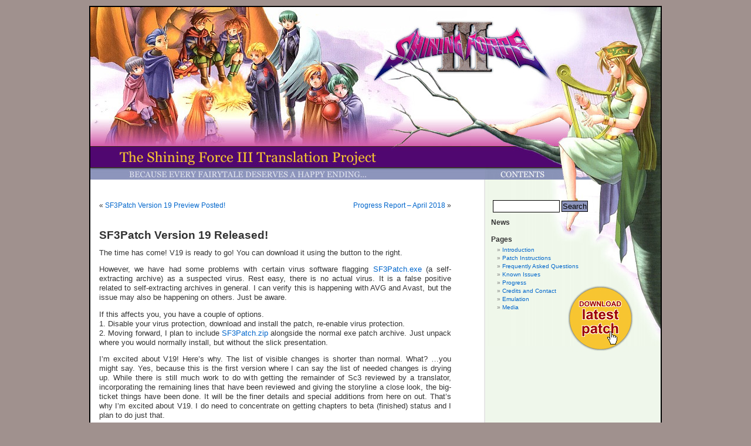

--- FILE ---
content_type: text/html; charset=UTF-8
request_url: http://sf3trans.shiningforcecentral.com/2017/12/11/sf3patch-version-19-released/
body_size: 44797
content:
<!DOCTYPE html PUBLIC "-//W3C//DTD XHTML 1.0 Transitional//EN" "http://www.w3.org/TR/xhtml1/DTD/xhtml1-transitional.dtd">
<html xmlns="http://www.w3.org/1999/xhtml" lang="en-US">

<head profile="http://gmpg.org/xfn/11">
<meta http-equiv="Content-Type" content="text/html; charset=UTF-8" />

<title>SF3Patch Version 19 Released! &laquo;  The Shining Force III Translation Project</title>

<link rel="stylesheet" href="http://sf3trans.shiningforcecentral.com/wp-content/themes/sf3trans/style.css" type="text/css" media="screen" />
<link rel="pingback" href="http://sf3trans.shiningforcecentral.com/xmlrpc.php" />

<style type="text/css" media="screen">

	#page { background: url("http://sf3trans.shiningforcecentral.com/wp-content/themes/sf3trans/images/kubrickbgwide.jpg") repeat-y top; border: none; }

</style>


<meta name='robots' content='max-image-preview:large' />
<link rel="alternate" type="application/rss+xml" title="The Shining Force III Translation Project &raquo; Feed" href="http://sf3trans.shiningforcecentral.com/feed/" />
<link rel="alternate" type="application/rss+xml" title="The Shining Force III Translation Project &raquo; Comments Feed" href="http://sf3trans.shiningforcecentral.com/comments/feed/" />
<link rel="alternate" type="application/rss+xml" title="The Shining Force III Translation Project &raquo; SF3Patch Version 19 Released! Comments Feed" href="http://sf3trans.shiningforcecentral.com/2017/12/11/sf3patch-version-19-released/feed/" />
<link rel="alternate" title="oEmbed (JSON)" type="application/json+oembed" href="http://sf3trans.shiningforcecentral.com/wp-json/oembed/1.0/embed?url=http%3A%2F%2Fsf3trans.shiningforcecentral.com%2F2017%2F12%2F11%2Fsf3patch-version-19-released%2F" />
<link rel="alternate" title="oEmbed (XML)" type="text/xml+oembed" href="http://sf3trans.shiningforcecentral.com/wp-json/oembed/1.0/embed?url=http%3A%2F%2Fsf3trans.shiningforcecentral.com%2F2017%2F12%2F11%2Fsf3patch-version-19-released%2F&#038;format=xml" />
<style id='wp-img-auto-sizes-contain-inline-css' type='text/css'>
img:is([sizes=auto i],[sizes^="auto," i]){contain-intrinsic-size:3000px 1500px}
/*# sourceURL=wp-img-auto-sizes-contain-inline-css */
</style>
<style id='wp-emoji-styles-inline-css' type='text/css'>

	img.wp-smiley, img.emoji {
		display: inline !important;
		border: none !important;
		box-shadow: none !important;
		height: 1em !important;
		width: 1em !important;
		margin: 0 0.07em !important;
		vertical-align: -0.1em !important;
		background: none !important;
		padding: 0 !important;
	}
/*# sourceURL=wp-emoji-styles-inline-css */
</style>
<style id='wp-block-library-inline-css' type='text/css'>
:root{--wp-block-synced-color:#7a00df;--wp-block-synced-color--rgb:122,0,223;--wp-bound-block-color:var(--wp-block-synced-color);--wp-editor-canvas-background:#ddd;--wp-admin-theme-color:#007cba;--wp-admin-theme-color--rgb:0,124,186;--wp-admin-theme-color-darker-10:#006ba1;--wp-admin-theme-color-darker-10--rgb:0,107,160.5;--wp-admin-theme-color-darker-20:#005a87;--wp-admin-theme-color-darker-20--rgb:0,90,135;--wp-admin-border-width-focus:2px}@media (min-resolution:192dpi){:root{--wp-admin-border-width-focus:1.5px}}.wp-element-button{cursor:pointer}:root .has-very-light-gray-background-color{background-color:#eee}:root .has-very-dark-gray-background-color{background-color:#313131}:root .has-very-light-gray-color{color:#eee}:root .has-very-dark-gray-color{color:#313131}:root .has-vivid-green-cyan-to-vivid-cyan-blue-gradient-background{background:linear-gradient(135deg,#00d084,#0693e3)}:root .has-purple-crush-gradient-background{background:linear-gradient(135deg,#34e2e4,#4721fb 50%,#ab1dfe)}:root .has-hazy-dawn-gradient-background{background:linear-gradient(135deg,#faaca8,#dad0ec)}:root .has-subdued-olive-gradient-background{background:linear-gradient(135deg,#fafae1,#67a671)}:root .has-atomic-cream-gradient-background{background:linear-gradient(135deg,#fdd79a,#004a59)}:root .has-nightshade-gradient-background{background:linear-gradient(135deg,#330968,#31cdcf)}:root .has-midnight-gradient-background{background:linear-gradient(135deg,#020381,#2874fc)}:root{--wp--preset--font-size--normal:16px;--wp--preset--font-size--huge:42px}.has-regular-font-size{font-size:1em}.has-larger-font-size{font-size:2.625em}.has-normal-font-size{font-size:var(--wp--preset--font-size--normal)}.has-huge-font-size{font-size:var(--wp--preset--font-size--huge)}.has-text-align-center{text-align:center}.has-text-align-left{text-align:left}.has-text-align-right{text-align:right}.has-fit-text{white-space:nowrap!important}#end-resizable-editor-section{display:none}.aligncenter{clear:both}.items-justified-left{justify-content:flex-start}.items-justified-center{justify-content:center}.items-justified-right{justify-content:flex-end}.items-justified-space-between{justify-content:space-between}.screen-reader-text{border:0;clip-path:inset(50%);height:1px;margin:-1px;overflow:hidden;padding:0;position:absolute;width:1px;word-wrap:normal!important}.screen-reader-text:focus{background-color:#ddd;clip-path:none;color:#444;display:block;font-size:1em;height:auto;left:5px;line-height:normal;padding:15px 23px 14px;text-decoration:none;top:5px;width:auto;z-index:100000}html :where(.has-border-color){border-style:solid}html :where([style*=border-top-color]){border-top-style:solid}html :where([style*=border-right-color]){border-right-style:solid}html :where([style*=border-bottom-color]){border-bottom-style:solid}html :where([style*=border-left-color]){border-left-style:solid}html :where([style*=border-width]){border-style:solid}html :where([style*=border-top-width]){border-top-style:solid}html :where([style*=border-right-width]){border-right-style:solid}html :where([style*=border-bottom-width]){border-bottom-style:solid}html :where([style*=border-left-width]){border-left-style:solid}html :where(img[class*=wp-image-]){height:auto;max-width:100%}:where(figure){margin:0 0 1em}html :where(.is-position-sticky){--wp-admin--admin-bar--position-offset:var(--wp-admin--admin-bar--height,0px)}@media screen and (max-width:600px){html :where(.is-position-sticky){--wp-admin--admin-bar--position-offset:0px}}

/*# sourceURL=wp-block-library-inline-css */
</style><style id='global-styles-inline-css' type='text/css'>
:root{--wp--preset--aspect-ratio--square: 1;--wp--preset--aspect-ratio--4-3: 4/3;--wp--preset--aspect-ratio--3-4: 3/4;--wp--preset--aspect-ratio--3-2: 3/2;--wp--preset--aspect-ratio--2-3: 2/3;--wp--preset--aspect-ratio--16-9: 16/9;--wp--preset--aspect-ratio--9-16: 9/16;--wp--preset--color--black: #000000;--wp--preset--color--cyan-bluish-gray: #abb8c3;--wp--preset--color--white: #ffffff;--wp--preset--color--pale-pink: #f78da7;--wp--preset--color--vivid-red: #cf2e2e;--wp--preset--color--luminous-vivid-orange: #ff6900;--wp--preset--color--luminous-vivid-amber: #fcb900;--wp--preset--color--light-green-cyan: #7bdcb5;--wp--preset--color--vivid-green-cyan: #00d084;--wp--preset--color--pale-cyan-blue: #8ed1fc;--wp--preset--color--vivid-cyan-blue: #0693e3;--wp--preset--color--vivid-purple: #9b51e0;--wp--preset--gradient--vivid-cyan-blue-to-vivid-purple: linear-gradient(135deg,rgb(6,147,227) 0%,rgb(155,81,224) 100%);--wp--preset--gradient--light-green-cyan-to-vivid-green-cyan: linear-gradient(135deg,rgb(122,220,180) 0%,rgb(0,208,130) 100%);--wp--preset--gradient--luminous-vivid-amber-to-luminous-vivid-orange: linear-gradient(135deg,rgb(252,185,0) 0%,rgb(255,105,0) 100%);--wp--preset--gradient--luminous-vivid-orange-to-vivid-red: linear-gradient(135deg,rgb(255,105,0) 0%,rgb(207,46,46) 100%);--wp--preset--gradient--very-light-gray-to-cyan-bluish-gray: linear-gradient(135deg,rgb(238,238,238) 0%,rgb(169,184,195) 100%);--wp--preset--gradient--cool-to-warm-spectrum: linear-gradient(135deg,rgb(74,234,220) 0%,rgb(151,120,209) 20%,rgb(207,42,186) 40%,rgb(238,44,130) 60%,rgb(251,105,98) 80%,rgb(254,248,76) 100%);--wp--preset--gradient--blush-light-purple: linear-gradient(135deg,rgb(255,206,236) 0%,rgb(152,150,240) 100%);--wp--preset--gradient--blush-bordeaux: linear-gradient(135deg,rgb(254,205,165) 0%,rgb(254,45,45) 50%,rgb(107,0,62) 100%);--wp--preset--gradient--luminous-dusk: linear-gradient(135deg,rgb(255,203,112) 0%,rgb(199,81,192) 50%,rgb(65,88,208) 100%);--wp--preset--gradient--pale-ocean: linear-gradient(135deg,rgb(255,245,203) 0%,rgb(182,227,212) 50%,rgb(51,167,181) 100%);--wp--preset--gradient--electric-grass: linear-gradient(135deg,rgb(202,248,128) 0%,rgb(113,206,126) 100%);--wp--preset--gradient--midnight: linear-gradient(135deg,rgb(2,3,129) 0%,rgb(40,116,252) 100%);--wp--preset--font-size--small: 13px;--wp--preset--font-size--medium: 20px;--wp--preset--font-size--large: 36px;--wp--preset--font-size--x-large: 42px;--wp--preset--spacing--20: 0.44rem;--wp--preset--spacing--30: 0.67rem;--wp--preset--spacing--40: 1rem;--wp--preset--spacing--50: 1.5rem;--wp--preset--spacing--60: 2.25rem;--wp--preset--spacing--70: 3.38rem;--wp--preset--spacing--80: 5.06rem;--wp--preset--shadow--natural: 6px 6px 9px rgba(0, 0, 0, 0.2);--wp--preset--shadow--deep: 12px 12px 50px rgba(0, 0, 0, 0.4);--wp--preset--shadow--sharp: 6px 6px 0px rgba(0, 0, 0, 0.2);--wp--preset--shadow--outlined: 6px 6px 0px -3px rgb(255, 255, 255), 6px 6px rgb(0, 0, 0);--wp--preset--shadow--crisp: 6px 6px 0px rgb(0, 0, 0);}:where(.is-layout-flex){gap: 0.5em;}:where(.is-layout-grid){gap: 0.5em;}body .is-layout-flex{display: flex;}.is-layout-flex{flex-wrap: wrap;align-items: center;}.is-layout-flex > :is(*, div){margin: 0;}body .is-layout-grid{display: grid;}.is-layout-grid > :is(*, div){margin: 0;}:where(.wp-block-columns.is-layout-flex){gap: 2em;}:where(.wp-block-columns.is-layout-grid){gap: 2em;}:where(.wp-block-post-template.is-layout-flex){gap: 1.25em;}:where(.wp-block-post-template.is-layout-grid){gap: 1.25em;}.has-black-color{color: var(--wp--preset--color--black) !important;}.has-cyan-bluish-gray-color{color: var(--wp--preset--color--cyan-bluish-gray) !important;}.has-white-color{color: var(--wp--preset--color--white) !important;}.has-pale-pink-color{color: var(--wp--preset--color--pale-pink) !important;}.has-vivid-red-color{color: var(--wp--preset--color--vivid-red) !important;}.has-luminous-vivid-orange-color{color: var(--wp--preset--color--luminous-vivid-orange) !important;}.has-luminous-vivid-amber-color{color: var(--wp--preset--color--luminous-vivid-amber) !important;}.has-light-green-cyan-color{color: var(--wp--preset--color--light-green-cyan) !important;}.has-vivid-green-cyan-color{color: var(--wp--preset--color--vivid-green-cyan) !important;}.has-pale-cyan-blue-color{color: var(--wp--preset--color--pale-cyan-blue) !important;}.has-vivid-cyan-blue-color{color: var(--wp--preset--color--vivid-cyan-blue) !important;}.has-vivid-purple-color{color: var(--wp--preset--color--vivid-purple) !important;}.has-black-background-color{background-color: var(--wp--preset--color--black) !important;}.has-cyan-bluish-gray-background-color{background-color: var(--wp--preset--color--cyan-bluish-gray) !important;}.has-white-background-color{background-color: var(--wp--preset--color--white) !important;}.has-pale-pink-background-color{background-color: var(--wp--preset--color--pale-pink) !important;}.has-vivid-red-background-color{background-color: var(--wp--preset--color--vivid-red) !important;}.has-luminous-vivid-orange-background-color{background-color: var(--wp--preset--color--luminous-vivid-orange) !important;}.has-luminous-vivid-amber-background-color{background-color: var(--wp--preset--color--luminous-vivid-amber) !important;}.has-light-green-cyan-background-color{background-color: var(--wp--preset--color--light-green-cyan) !important;}.has-vivid-green-cyan-background-color{background-color: var(--wp--preset--color--vivid-green-cyan) !important;}.has-pale-cyan-blue-background-color{background-color: var(--wp--preset--color--pale-cyan-blue) !important;}.has-vivid-cyan-blue-background-color{background-color: var(--wp--preset--color--vivid-cyan-blue) !important;}.has-vivid-purple-background-color{background-color: var(--wp--preset--color--vivid-purple) !important;}.has-black-border-color{border-color: var(--wp--preset--color--black) !important;}.has-cyan-bluish-gray-border-color{border-color: var(--wp--preset--color--cyan-bluish-gray) !important;}.has-white-border-color{border-color: var(--wp--preset--color--white) !important;}.has-pale-pink-border-color{border-color: var(--wp--preset--color--pale-pink) !important;}.has-vivid-red-border-color{border-color: var(--wp--preset--color--vivid-red) !important;}.has-luminous-vivid-orange-border-color{border-color: var(--wp--preset--color--luminous-vivid-orange) !important;}.has-luminous-vivid-amber-border-color{border-color: var(--wp--preset--color--luminous-vivid-amber) !important;}.has-light-green-cyan-border-color{border-color: var(--wp--preset--color--light-green-cyan) !important;}.has-vivid-green-cyan-border-color{border-color: var(--wp--preset--color--vivid-green-cyan) !important;}.has-pale-cyan-blue-border-color{border-color: var(--wp--preset--color--pale-cyan-blue) !important;}.has-vivid-cyan-blue-border-color{border-color: var(--wp--preset--color--vivid-cyan-blue) !important;}.has-vivid-purple-border-color{border-color: var(--wp--preset--color--vivid-purple) !important;}.has-vivid-cyan-blue-to-vivid-purple-gradient-background{background: var(--wp--preset--gradient--vivid-cyan-blue-to-vivid-purple) !important;}.has-light-green-cyan-to-vivid-green-cyan-gradient-background{background: var(--wp--preset--gradient--light-green-cyan-to-vivid-green-cyan) !important;}.has-luminous-vivid-amber-to-luminous-vivid-orange-gradient-background{background: var(--wp--preset--gradient--luminous-vivid-amber-to-luminous-vivid-orange) !important;}.has-luminous-vivid-orange-to-vivid-red-gradient-background{background: var(--wp--preset--gradient--luminous-vivid-orange-to-vivid-red) !important;}.has-very-light-gray-to-cyan-bluish-gray-gradient-background{background: var(--wp--preset--gradient--very-light-gray-to-cyan-bluish-gray) !important;}.has-cool-to-warm-spectrum-gradient-background{background: var(--wp--preset--gradient--cool-to-warm-spectrum) !important;}.has-blush-light-purple-gradient-background{background: var(--wp--preset--gradient--blush-light-purple) !important;}.has-blush-bordeaux-gradient-background{background: var(--wp--preset--gradient--blush-bordeaux) !important;}.has-luminous-dusk-gradient-background{background: var(--wp--preset--gradient--luminous-dusk) !important;}.has-pale-ocean-gradient-background{background: var(--wp--preset--gradient--pale-ocean) !important;}.has-electric-grass-gradient-background{background: var(--wp--preset--gradient--electric-grass) !important;}.has-midnight-gradient-background{background: var(--wp--preset--gradient--midnight) !important;}.has-small-font-size{font-size: var(--wp--preset--font-size--small) !important;}.has-medium-font-size{font-size: var(--wp--preset--font-size--medium) !important;}.has-large-font-size{font-size: var(--wp--preset--font-size--large) !important;}.has-x-large-font-size{font-size: var(--wp--preset--font-size--x-large) !important;}
/*# sourceURL=global-styles-inline-css */
</style>

<style id='classic-theme-styles-inline-css' type='text/css'>
/*! This file is auto-generated */
.wp-block-button__link{color:#fff;background-color:#32373c;border-radius:9999px;box-shadow:none;text-decoration:none;padding:calc(.667em + 2px) calc(1.333em + 2px);font-size:1.125em}.wp-block-file__button{background:#32373c;color:#fff;text-decoration:none}
/*# sourceURL=/wp-includes/css/classic-themes.min.css */
</style>
<link rel="https://api.w.org/" href="http://sf3trans.shiningforcecentral.com/wp-json/" /><link rel="alternate" title="JSON" type="application/json" href="http://sf3trans.shiningforcecentral.com/wp-json/wp/v2/posts/925" /><link rel="EditURI" type="application/rsd+xml" title="RSD" href="http://sf3trans.shiningforcecentral.com/xmlrpc.php?rsd" />
<meta name="generator" content="WordPress 6.9" />
<link rel="canonical" href="http://sf3trans.shiningforcecentral.com/2017/12/11/sf3patch-version-19-released/" />
<link rel='shortlink' href='http://sf3trans.shiningforcecentral.com/?p=925' />
</head>
<body class="wp-singular post-template-default single single-post postid-925 single-format-standard wp-theme-sf3trans">



<table style="border:2px solid black;margin-bottom:5px;width:972px;margin-top:10px;" cellpadding="0" cellspacing="0" align="center">
<tr>
       <td><a href="http://sf3trans.shiningforcecentral.com/"><img src="/images/header01.jpg" width="972" height="237" border="0" alt="Shining Force III"/></a></td>
</tr>
<tr>
       <td><a href="http://sf3trans.shiningforcecentral.com/"><img src="/images/header02.jpg" width="972" height="57" border="0" alt="The Shining Force III Translation Project - because every fairytale deserves a happy ending!"/></a></td>
</tr>
<tr>
       <td>
	   
	   	<table cellpadding="0" cellspacing="0" width="100%">
<tr>
       <td style="width:641px;background-color:#ffffff;padding:15px;vertical-align:top;">
<!--// START MAIN CONTENT //-->	  


	<div id="content" class="widecolumn" role="main">

	
		<div class="navigation">
			<div class="alignleft">&laquo; <a href="http://sf3trans.shiningforcecentral.com/2017/10/31/sf3patch-version-19-preview-posted/" rel="prev">SF3Patch Version 19 Preview Posted!</a></div>
			<div class="alignright"><a href="http://sf3trans.shiningforcecentral.com/2018/04/05/april-2018-progress-report/" rel="next">Progress Report &#8211; April 2018</a> &raquo;</div>
		</div>

		<div class="post-925 post type-post status-publish format-standard hentry category-general" id="post-925">
			<h2>SF3Patch Version 19 Released!</h2>

			<div class="entry">
				<p>The time has come! V19 is ready to go! You can download it using the button to the right.</p>
<p>However, we have had some problems with certain virus software flagging <a href="http://sf3transftp.shiningforcecentral.com/SF3Patch.exe">SF3Patch.exe</a> (a self-extracting archive) as a suspected virus. Rest easy, there is no actual virus. It is a false positive related to self-extracting archives in general. I can verify this is happening with AVG and Avast, but the issue may also be happening on others. Just be aware.</p>
<p>If this affects you, you have a couple of options.<br />
1. Disable your virus protection, download and install the patch, re-enable virus protection.<br />
2. Moving forward, I plan to include <a href="http://sf3transftp.shiningforcecentral.com/SF3Patch.zip">SF3Patch.zip</a> alongside the normal exe patch archive. Just unpack where you would normally install, but without the slick presentation.</p>
<p>I&#8217;m excited about V19! Here&#8217;s why. The list of visible changes is shorter than normal. What? &#8230;you might say. Yes, because this is the first version where I can say the list of needed changes is drying up. While there is still much work to do with getting the remainder of Sc3 reviewed by a translator, incorporating the remaining lines that have been reviewed and giving the storyline a close look, the big-ticket things have been done. It will be the finer details and special additions from here on out. That&#8217;s why I&#8217;m excited about V19. I do need to concentrate on getting chapters to beta (finished) status and I plan to do just that.</p>
<p>Now on to the most visible updates:</p>
<ul>
<li>Many corrections and improvements, particularly in Sc3</li>
<li>Improved clarity of the Edmund, Rogan, Produn and Brutus storylines throughout</li>
<li>Added a tribute to the real Hedva and David in Sc2 at David&#8217;s room on the Stump Skywalk.<br />
Continue to knock on the door before triggering battle 11. On the last line, David will be singing their very famous song &#8220;<a href="https://www.youtube.com/watch?v=lxgInZsgorU">I Dream of Naomi</a>&#8220;.</li>
<li>Corrected Dark Dragon&#8217;s name in the Premium Disc battle</li>
<li>Many new icons added (thanks to Special T)</li>
</ul>
<p>And the rest is the nitty gritty. Working to perfect the Sc3 experience!<br />
I believe all the major problem areas in Sc3 have been addressed. Minor dialog oddities may still exist in places, but it&#8217;s a good time to dive in if you&#8217;ve been holding off. The whole package is in really good shape.</p>
<p>Please don&#8217;t hesitate to provide any feedback you have. <a href="mailto:stvsimms@juno.com?subject=SF3%20Translation%20Project">Contact me</a> if you would like to contribute as a proper playtester.</p>
<p>Please share any comments or suggestions in the forum <a href="https://forums.shiningforcecentral.com/viewtopic.php?f=34&amp;t=42167">HERE</a>.</p>
<p>Enjoy!</p>
<p>&nbsp;</p>
<p>legalize freedom!</p>

								
				<p class="postmetadata alt">
					<small>
						This entry was posted
												by <b>legalize freedom!</b>
						on Monday, December 11th, 2017 at 7:53 am. 
						You can follow any responses to this entry through the <a href="http://sf3trans.shiningforcecentral.com/2017/12/11/sf3patch-version-19-released/feed/">RSS 2.0</a> feed.

													You can <a href="#respond">leave a response</a>, or <a href="http://sf3trans.shiningforcecentral.com/2017/12/11/sf3patch-version-19-released/trackback/" rel="trackback">trackback</a> from your own site.

						
					</small>
				</p>

			</div>
		</div>

	
<!-- You can start editing here. -->

	<h3 id="comments">12 Responses to &#8220;SF3Patch Version 19 Released!&#8221;</h3>

	<div class="navigation">
		<div class="alignleft"></div>
		<div class="alignright"></div>
	</div>

	<ol class="commentlist">
			<li class="comment even thread-even depth-1" id="comment-94108">
				<div id="div-comment-94108" class="comment-body">
				<div class="comment-author vcard">
			<img alt='' src='https://secure.gravatar.com/avatar/8695c32dc43dbdb1298a368496cb03fadfc9cda368bd74461257cedb1cedafc1?s=32&#038;d=mm&#038;r=g' srcset='https://secure.gravatar.com/avatar/8695c32dc43dbdb1298a368496cb03fadfc9cda368bd74461257cedb1cedafc1?s=64&#038;d=mm&#038;r=g 2x' class='avatar avatar-32 photo' height='32' width='32' decoding='async'/>			<cite class="fn">Joka</cite> <span class="says">says:</span>		</div>
		
		<div class="comment-meta commentmetadata">
			<a href="http://sf3trans.shiningforcecentral.com/2017/12/11/sf3patch-version-19-released/#comment-94108">September 4, 2018 at 2:33 am</a>		</div>

		<p>Thank you very much! I&#8217;m following your guys work for more than 5 years now. Keep it up with the nice translations!</p>

		
				</div>
				</li><!-- #comment-## -->
		<li class="comment odd alt thread-odd thread-alt depth-1" id="comment-84437">
				<div id="div-comment-84437" class="comment-body">
				<div class="comment-author vcard">
			<img alt='' src='https://secure.gravatar.com/avatar/ab189d4eefabe8c1138dc8f6d46a9b2585daa343b17c5d9250a8e52bc1df9a42?s=32&#038;d=mm&#038;r=g' srcset='https://secure.gravatar.com/avatar/ab189d4eefabe8c1138dc8f6d46a9b2585daa343b17c5d9250a8e52bc1df9a42?s=64&#038;d=mm&#038;r=g 2x' class='avatar avatar-32 photo' height='32' width='32' decoding='async'/>			<cite class="fn">Sonic Dragon</cite> <span class="says">says:</span>		</div>
		
		<div class="comment-meta commentmetadata">
			<a href="http://sf3trans.shiningforcecentral.com/2017/12/11/sf3patch-version-19-released/#comment-84437">May 20, 2018 at 9:11 pm</a>		</div>

		<p>Is there a percentage for how much has been translated so far?  Also will there be physical releases in a complete collection, or separately like the Japanese versions?</p>
<p>legalize freedom! edit:<br />
It has all been translated at some point, but the initial quality was uneven. This project aims to have a complete translation review and that has happened completely through Sc2 and probably about half of Sc3. Not like the first half, just roughly half of the lines overall (since the &#8220;missing&#8221; lines were reviewed, but the previously translated lines haven&#8217;t been reviewed).<br />
No physical release is planned or likely since that would be against the law. However, you may find various art projects that have put together cover art and images to print on cds. There is some of this on the FTP.</p>

		
				</div>
				</li><!-- #comment-## -->
		<li class="comment even thread-even depth-1" id="comment-79963">
				<div id="div-comment-79963" class="comment-body">
				<div class="comment-author vcard">
			<img alt='' src='https://secure.gravatar.com/avatar/0b264f1abfaf80064dd8f0a38bee07e1d763cc9ae9fe28c31968ee1337fa305c?s=32&#038;d=mm&#038;r=g' srcset='https://secure.gravatar.com/avatar/0b264f1abfaf80064dd8f0a38bee07e1d763cc9ae9fe28c31968ee1337fa305c?s=64&#038;d=mm&#038;r=g 2x' class='avatar avatar-32 photo' height='32' width='32' decoding='async'/>			<cite class="fn">Eric</cite> <span class="says">says:</span>		</div>
		
		<div class="comment-meta commentmetadata">
			<a href="http://sf3trans.shiningforcecentral.com/2017/12/11/sf3patch-version-19-released/#comment-79963">March 26, 2018 at 6:45 am</a>		</div>

		<p>Is the tribute in the original game?</p>
<p>legalize freedom! edit:<br />
The August 2017 update explains it. It is worth noting that it wasn&#8217;t until relatively recent that it was discovered Hedva and David were inspired by these real-life entertainers. This revelation also prompted the name change from Hedoba to Hedva.</p>

		
				</div>
				</li><!-- #comment-## -->
		<li class="comment odd alt thread-odd thread-alt depth-1" id="comment-79518">
				<div id="div-comment-79518" class="comment-body">
				<div class="comment-author vcard">
			<img alt='' src='https://secure.gravatar.com/avatar/0a2fc1f748a1e0f461d1ca12e2d8aaccca8133cc560d48c73f3f5888a8030e6b?s=32&#038;d=mm&#038;r=g' srcset='https://secure.gravatar.com/avatar/0a2fc1f748a1e0f461d1ca12e2d8aaccca8133cc560d48c73f3f5888a8030e6b?s=64&#038;d=mm&#038;r=g 2x' class='avatar avatar-32 photo' height='32' width='32' loading='lazy' decoding='async'/>			<cite class="fn">Omnibot2000</cite> <span class="says">says:</span>		</div>
		
		<div class="comment-meta commentmetadata">
			<a href="http://sf3trans.shiningforcecentral.com/2017/12/11/sf3patch-version-19-released/#comment-79518">March 21, 2018 at 7:26 pm</a>		</div>

		<p>Can&#8217;t wait for the day you say &#8220;that&#8217;s it, we&#8217;re finished&#8221;. This project is the reason why I got my Saturns modded. Thank you very much for your great work.</p>
<p>I btw got this message when I tried to post: &#8220;Duplicate comment detected; it looks as though you’ve already said that!&#8221;<br />
Well, that&#8217;s true, but I can&#8217;t repeat it enough 😀</p>

		
				</div>
				</li><!-- #comment-## -->
		<li class="comment even thread-even depth-1" id="comment-79517">
				<div id="div-comment-79517" class="comment-body">
				<div class="comment-author vcard">
			<img alt='' src='https://secure.gravatar.com/avatar/0a2fc1f748a1e0f461d1ca12e2d8aaccca8133cc560d48c73f3f5888a8030e6b?s=32&#038;d=mm&#038;r=g' srcset='https://secure.gravatar.com/avatar/0a2fc1f748a1e0f461d1ca12e2d8aaccca8133cc560d48c73f3f5888a8030e6b?s=64&#038;d=mm&#038;r=g 2x' class='avatar avatar-32 photo' height='32' width='32' loading='lazy' decoding='async'/>			<cite class="fn">Omnibot2000</cite> <span class="says">says:</span>		</div>
		
		<div class="comment-meta commentmetadata">
			<a href="http://sf3trans.shiningforcecentral.com/2017/12/11/sf3patch-version-19-released/#comment-79517">March 21, 2018 at 7:20 pm</a>		</div>

		<p>Can&#8217;t wait for the day you say &#8220;that&#8217;s it, we&#8217;re finished&#8221;. This project is the reason why I got my Saturns modded. Thank you very much for your great work.</p>
<p>legalize freedom! edit:<br />
I&#8217;m not sure how long that will be, but the solution is to play it every few years. It&#8217;s exciting when you know improvements have been made since the last time. I might even put forth that the changes are subtle enough at this point where the average player wouldn&#8217;t even notice the difference between now and &#8220;finished&#8221;.</p>

		
				</div>
				</li><!-- #comment-## -->
		<li class="comment odd alt thread-odd thread-alt depth-1" id="comment-77671">
				<div id="div-comment-77671" class="comment-body">
				<div class="comment-author vcard">
			<img alt='' src='https://secure.gravatar.com/avatar/405977d1fab0ddb7dc35deda5f284e191b8394bf3818ab3b910fe3219166cc20?s=32&#038;d=mm&#038;r=g' srcset='https://secure.gravatar.com/avatar/405977d1fab0ddb7dc35deda5f284e191b8394bf3818ab3b910fe3219166cc20?s=64&#038;d=mm&#038;r=g 2x' class='avatar avatar-32 photo' height='32' width='32' loading='lazy' decoding='async'/>			<cite class="fn">graciaman</cite> <span class="says">says:</span>		</div>
		
		<div class="comment-meta commentmetadata">
			<a href="http://sf3trans.shiningforcecentral.com/2017/12/11/sf3patch-version-19-released/#comment-77671">March 4, 2018 at 2:34 pm</a>		</div>

		<p>Amazing work! I cannot wait to download and try it. I check back every couple months or so to see how progress is coming. I can&#8217;t believe my favorite game of all time is almost complete. I get goosebumps typing this and am excited to give the trilogy another playthrough 🙂</p>

		
				</div>
				</li><!-- #comment-## -->
		<li class="comment even thread-even depth-1" id="comment-73658">
				<div id="div-comment-73658" class="comment-body">
				<div class="comment-author vcard">
			<img alt='' src='https://secure.gravatar.com/avatar/87e2ebf55b0972bb42b475a14994944d00143f212d0e6bb2911138c66863d592?s=32&#038;d=mm&#038;r=g' srcset='https://secure.gravatar.com/avatar/87e2ebf55b0972bb42b475a14994944d00143f212d0e6bb2911138c66863d592?s=64&#038;d=mm&#038;r=g 2x' class='avatar avatar-32 photo' height='32' width='32' loading='lazy' decoding='async'/>			<cite class="fn">Jarrett Trahey</cite> <span class="says">says:</span>		</div>
		
		<div class="comment-meta commentmetadata">
			<a href="http://sf3trans.shiningforcecentral.com/2017/12/11/sf3patch-version-19-released/#comment-73658">January 22, 2018 at 9:19 am</a>		</div>

		<p>Thank you all so much for continuing to work on this. This project is a literal dream come true for me.</p>

		
				</div>
				</li><!-- #comment-## -->
		<li class="comment odd alt thread-odd thread-alt depth-1" id="comment-72596">
				<div id="div-comment-72596" class="comment-body">
				<div class="comment-author vcard">
			<img alt='' src='https://secure.gravatar.com/avatar/6bd22f8c38387fc83b061c8aeef975bb17953cdc03f85ccf29f79968efe3eb57?s=32&#038;d=mm&#038;r=g' srcset='https://secure.gravatar.com/avatar/6bd22f8c38387fc83b061c8aeef975bb17953cdc03f85ccf29f79968efe3eb57?s=64&#038;d=mm&#038;r=g 2x' class='avatar avatar-32 photo' height='32' width='32' loading='lazy' decoding='async'/>			<cite class="fn">ANU815</cite> <span class="says">says:</span>		</div>
		
		<div class="comment-meta commentmetadata">
			<a href="http://sf3trans.shiningforcecentral.com/2017/12/11/sf3patch-version-19-released/#comment-72596">January 5, 2018 at 10:47 pm</a>		</div>

		<p>Still an amazing project after all of these years.  I just keep hoping someone comes up with some better SEGA Saturn emulators that can be played on newer consoles.  Playing translated SF3 on a PlayStation Vita would be AMAZING!  Sadly, doesn&#8217;t seem to be a lot of devs working on Saturn emulation these days.</p>

		
				</div>
				</li><!-- #comment-## -->
		<li class="comment even thread-even depth-1" id="comment-72572">
				<div id="div-comment-72572" class="comment-body">
				<div class="comment-author vcard">
			<img alt='' src='https://secure.gravatar.com/avatar/6a61d016e1319c6c9185f134a4fcf7a7925dc59cf5a9879f647e15512d64ca42?s=32&#038;d=mm&#038;r=g' srcset='https://secure.gravatar.com/avatar/6a61d016e1319c6c9185f134a4fcf7a7925dc59cf5a9879f647e15512d64ca42?s=64&#038;d=mm&#038;r=g 2x' class='avatar avatar-32 photo' height='32' width='32' loading='lazy' decoding='async'/>			<cite class="fn">peido</cite> <span class="says">says:</span>		</div>
		
		<div class="comment-meta commentmetadata">
			<a href="http://sf3trans.shiningforcecentral.com/2017/12/11/sf3patch-version-19-released/#comment-72572">January 5, 2018 at 9:29 am</a>		</div>

		<p>Thank you for all your work. This is looking great.</p>

		
				</div>
				</li><!-- #comment-## -->
		<li class="comment odd alt thread-odd thread-alt depth-1" id="comment-72127">
				<div id="div-comment-72127" class="comment-body">
				<div class="comment-author vcard">
			<img alt='' src='https://secure.gravatar.com/avatar/bed08347856e7ffa68705261aa30272bf7f932139228ae6e7e04e8433472432b?s=32&#038;d=mm&#038;r=g' srcset='https://secure.gravatar.com/avatar/bed08347856e7ffa68705261aa30272bf7f932139228ae6e7e04e8433472432b?s=64&#038;d=mm&#038;r=g 2x' class='avatar avatar-32 photo' height='32' width='32' loading='lazy' decoding='async'/>			<cite class="fn">Jack Trilby</cite> <span class="says">says:</span>		</div>
		
		<div class="comment-meta commentmetadata">
			<a href="http://sf3trans.shiningforcecentral.com/2017/12/11/sf3patch-version-19-released/#comment-72127">December 21, 2017 at 10:25 pm</a>		</div>

		<p>Thank you for all that you and everyone involved with this project do.  It continues to amaze me that even after all these years there&#8217;s still a dedicated group of people taking time out of their lives to bring us this translation.  Keep up the good work, and good health and prosperity to all of you in the new year!</p>

		
				</div>
				</li><!-- #comment-## -->
		<li class="comment even thread-even depth-1" id="comment-71887">
				<div id="div-comment-71887" class="comment-body">
				<div class="comment-author vcard">
			<img alt='' src='https://secure.gravatar.com/avatar/14931df4647430194559b070b66e84d6ba1ea338b47538d6ad365dfc6162c68e?s=32&#038;d=mm&#038;r=g' srcset='https://secure.gravatar.com/avatar/14931df4647430194559b070b66e84d6ba1ea338b47538d6ad365dfc6162c68e?s=64&#038;d=mm&#038;r=g 2x' class='avatar avatar-32 photo' height='32' width='32' loading='lazy' decoding='async'/>			<cite class="fn">Jeremy Johnson</cite> <span class="says">says:</span>		</div>
		
		<div class="comment-meta commentmetadata">
			<a href="http://sf3trans.shiningforcecentral.com/2017/12/11/sf3patch-version-19-released/#comment-71887">December 15, 2017 at 7:27 pm</a>		</div>

		<p>Simply amazing. Your dedication is astounding. I deeply thank you and everyone involved.</p>

		
				</div>
				</li><!-- #comment-## -->
		<li class="comment odd alt thread-odd thread-alt depth-1" id="comment-71746">
				<div id="div-comment-71746" class="comment-body">
				<div class="comment-author vcard">
			<img alt='' src='https://secure.gravatar.com/avatar/f7206a85d37899ea067a08c075e32e80a146e1d5fe028cbb243806afc189a432?s=32&#038;d=mm&#038;r=g' srcset='https://secure.gravatar.com/avatar/f7206a85d37899ea067a08c075e32e80a146e1d5fe028cbb243806afc189a432?s=64&#038;d=mm&#038;r=g 2x' class='avatar avatar-32 photo' height='32' width='32' loading='lazy' decoding='async'/>			<cite class="fn">Prock78</cite> <span class="says">says:</span>		</div>
		
		<div class="comment-meta commentmetadata">
			<a href="http://sf3trans.shiningforcecentral.com/2017/12/11/sf3patch-version-19-released/#comment-71746">December 12, 2017 at 3:37 pm</a>		</div>

		<p>Thank you very much! 🙂</p>

		
				</div>
				</li><!-- #comment-## -->
	</ol>

	<div class="navigation">
		<div class="alignleft"></div>
		<div class="alignright"></div>
	</div>
 


<div id="respond">

<h3>Leave a Reply</h3>

<div class="cancel-comment-reply">
	<small><a rel="nofollow" id="cancel-comment-reply-link" href="/2017/12/11/sf3patch-version-19-released/#respond" style="display:none;">Click here to cancel reply.</a></small>
</div>


<form action="http://sf3trans.shiningforcecentral.com/wp-comments-post.php" method="post" id="commentform">


<p><input type="text" name="author" id="author" value="" size="22" tabindex="1" aria-required='true' />
<label for="author"><small>Name (required)</small></label></p>

<p><input type="text" name="email" id="email" value="" size="22" tabindex="2" aria-required='true' />
<label for="email"><small>Mail (will not be published) (required)</small></label></p>

<p><input type="text" name="url" id="url" value="" size="22" tabindex="3" />
<label for="url"><small>Website</small></label></p>


<!--<p><small><strong>XHTML:</strong> You can use these tags: <code>&lt;a href=&quot;&quot; title=&quot;&quot;&gt; &lt;abbr title=&quot;&quot;&gt; &lt;acronym title=&quot;&quot;&gt; &lt;b&gt; &lt;blockquote cite=&quot;&quot;&gt; &lt;cite&gt; &lt;code&gt; &lt;del datetime=&quot;&quot;&gt; &lt;em&gt; &lt;i&gt; &lt;q cite=&quot;&quot;&gt; &lt;s&gt; &lt;strike&gt; &lt;strong&gt; </code></small></p>-->

<p><textarea name="comment" id="comment" cols="100%" rows="10" tabindex="4"></textarea></p>

<p><input name="submit" type="submit" id="submit" tabindex="5" value="Submit Comment" />
<input type='hidden' name='comment_post_ID' value='925' id='comment_post_ID' />
<input type='hidden' name='comment_parent' id='comment_parent' value='0' />
</p>
<p style="display: none;"><input type="hidden" id="akismet_comment_nonce" name="akismet_comment_nonce" value="daf97cd914" /></p><p style="display: none !important;" class="akismet-fields-container" data-prefix="ak_"><label>&#916;<textarea name="ak_hp_textarea" cols="45" rows="8" maxlength="100"></textarea></label><input type="hidden" id="ak_js_1" name="ak_js" value="157"/><script>document.getElementById( "ak_js_1" ).setAttribute( "value", ( new Date() ).getTime() );</script></p>
</form>

</div>


<!--// END MAIN CONTENT //-->	   
	   </td>
       <td style="width:2px;background-color:#E6E6E6;"></td>
       <td style="width:279px;vertical-align:top;background-image:url(/images/bgnd_navi.jpg);background-repeat:no-repeat;padding:10px;background-color:#EFF7EB;font-family:times new roman,georgia,serif;line-height:150%;text-align:justify;">


<div style="position:relative;">
<div style="position:absolute;top:170px;left:130px;width:113px;height:113px;"><a href="http://sf3transftp.shiningforcecentral.com/SF3Patch.exe" target="_blank"><img src="/images/flash_patch.gif" width="113" height="113" alt="Download the latest Shining Force III Translation Patch"></a></div>
<div id="sidebar">
							<form role="search" method="get" id="searchform" class="searchform" action="http://sf3trans.shiningforcecentral.com/">
				<div>
					<label class="screen-reader-text" for="s">Search for:</label>
					<input type="text" value="" name="s" id="s" />
					<input type="submit" id="searchsubmit" value="Search" />
				</div>
			</form>

			
	
		<ul role="navigation">
			<li><a href="/"><h2>News</h2></a>


			<li class="pagenav"><h2>Pages</h2><ul><li class="page_item page-item-2"><a href="http://sf3trans.shiningforcecentral.com/introduction/">Introduction</a></li>
<li class="page_item page-item-19"><a href="http://sf3trans.shiningforcecentral.com/patch-instructions/">Patch Instructions</a></li>
<li class="page_item page-item-10"><a href="http://sf3trans.shiningforcecentral.com/faq/">Frequently Asked Questions</a></li>
<li class="page_item page-item-106"><a href="http://sf3trans.shiningforcecentral.com/known-issues/">Known Issues</a></li>
<li class="page_item page-item-83"><a href="http://sf3trans.shiningforcecentral.com/progress/">Progress</a></li>
<li class="page_item page-item-3"><a href="http://sf3trans.shiningforcecentral.com/credits/">Credits and Contact</a></li>
<li class="page_item page-item-95"><a href="http://sf3trans.shiningforcecentral.com/emulation/">Emulation</a></li>
<li class="page_item page-item-8"><a href="http://sf3trans.shiningforcecentral.com/media/">Media</a></li>
</ul></li>
			
					</ul>
</div>
</div>

	   	</td>
</tr>
</table>
	
	</div>

	   

	   
	   </td>
</tr>
</table>
<span class="copyright">"Shining Force III" and related games, characters etc are Copyright © of Sega Enterprises Ltd and Camelot Software Planning. No breach intended.<br/>
Hosted by <a href="http://www.shiningforcecentral.com">Shining Force Central</a></span>


<hr />

<!-- If you'd like to support WordPress, having the "powered by" link somewhere on your blog is the best way; it's our only promotion or advertising. -->
	<p>
		The Shining Force III Translation Project is proudly powered by
		<a href="http://wordpress.org/">WordPress</a>
		<br /><a href="http://sf3trans.shiningforcecentral.com/feed/">Entries (RSS)</a>
		and <a href="http://sf3trans.shiningforcecentral.com/comments/feed/">Comments (RSS)</a>.
		<!-- 23 queries. 0.035 seconds. -->
	</p>



<!-- Gorgeous design by Michael Heilemann - http://binarybonsai.com/kubrick/ -->

		<script type="speculationrules">
{"prefetch":[{"source":"document","where":{"and":[{"href_matches":"/*"},{"not":{"href_matches":["/wp-*.php","/wp-admin/*","/wp-content/uploads/*","/wp-content/*","/wp-content/plugins/*","/wp-content/themes/sf3trans/*","/*\\?(.+)"]}},{"not":{"selector_matches":"a[rel~=\"nofollow\"]"}},{"not":{"selector_matches":".no-prefetch, .no-prefetch a"}}]},"eagerness":"conservative"}]}
</script>
<script type="text/javascript" src="http://sf3trans.shiningforcecentral.com/wp-includes/js/comment-reply.min.js?ver=6.9" id="comment-reply-js" async="async" data-wp-strategy="async" fetchpriority="low"></script>
<script defer type="text/javascript" src="http://sf3trans.shiningforcecentral.com/wp-content/plugins/akismet/_inc/akismet-frontend.js?ver=1765115334" id="akismet-frontend-js"></script>
<script id="wp-emoji-settings" type="application/json">
{"baseUrl":"https://s.w.org/images/core/emoji/17.0.2/72x72/","ext":".png","svgUrl":"https://s.w.org/images/core/emoji/17.0.2/svg/","svgExt":".svg","source":{"concatemoji":"http://sf3trans.shiningforcecentral.com/wp-includes/js/wp-emoji-release.min.js?ver=6.9"}}
</script>
<script type="module">
/* <![CDATA[ */
/*! This file is auto-generated */
const a=JSON.parse(document.getElementById("wp-emoji-settings").textContent),o=(window._wpemojiSettings=a,"wpEmojiSettingsSupports"),s=["flag","emoji"];function i(e){try{var t={supportTests:e,timestamp:(new Date).valueOf()};sessionStorage.setItem(o,JSON.stringify(t))}catch(e){}}function c(e,t,n){e.clearRect(0,0,e.canvas.width,e.canvas.height),e.fillText(t,0,0);t=new Uint32Array(e.getImageData(0,0,e.canvas.width,e.canvas.height).data);e.clearRect(0,0,e.canvas.width,e.canvas.height),e.fillText(n,0,0);const a=new Uint32Array(e.getImageData(0,0,e.canvas.width,e.canvas.height).data);return t.every((e,t)=>e===a[t])}function p(e,t){e.clearRect(0,0,e.canvas.width,e.canvas.height),e.fillText(t,0,0);var n=e.getImageData(16,16,1,1);for(let e=0;e<n.data.length;e++)if(0!==n.data[e])return!1;return!0}function u(e,t,n,a){switch(t){case"flag":return n(e,"\ud83c\udff3\ufe0f\u200d\u26a7\ufe0f","\ud83c\udff3\ufe0f\u200b\u26a7\ufe0f")?!1:!n(e,"\ud83c\udde8\ud83c\uddf6","\ud83c\udde8\u200b\ud83c\uddf6")&&!n(e,"\ud83c\udff4\udb40\udc67\udb40\udc62\udb40\udc65\udb40\udc6e\udb40\udc67\udb40\udc7f","\ud83c\udff4\u200b\udb40\udc67\u200b\udb40\udc62\u200b\udb40\udc65\u200b\udb40\udc6e\u200b\udb40\udc67\u200b\udb40\udc7f");case"emoji":return!a(e,"\ud83e\u1fac8")}return!1}function f(e,t,n,a){let r;const o=(r="undefined"!=typeof WorkerGlobalScope&&self instanceof WorkerGlobalScope?new OffscreenCanvas(300,150):document.createElement("canvas")).getContext("2d",{willReadFrequently:!0}),s=(o.textBaseline="top",o.font="600 32px Arial",{});return e.forEach(e=>{s[e]=t(o,e,n,a)}),s}function r(e){var t=document.createElement("script");t.src=e,t.defer=!0,document.head.appendChild(t)}a.supports={everything:!0,everythingExceptFlag:!0},new Promise(t=>{let n=function(){try{var e=JSON.parse(sessionStorage.getItem(o));if("object"==typeof e&&"number"==typeof e.timestamp&&(new Date).valueOf()<e.timestamp+604800&&"object"==typeof e.supportTests)return e.supportTests}catch(e){}return null}();if(!n){if("undefined"!=typeof Worker&&"undefined"!=typeof OffscreenCanvas&&"undefined"!=typeof URL&&URL.createObjectURL&&"undefined"!=typeof Blob)try{var e="postMessage("+f.toString()+"("+[JSON.stringify(s),u.toString(),c.toString(),p.toString()].join(",")+"));",a=new Blob([e],{type:"text/javascript"});const r=new Worker(URL.createObjectURL(a),{name:"wpTestEmojiSupports"});return void(r.onmessage=e=>{i(n=e.data),r.terminate(),t(n)})}catch(e){}i(n=f(s,u,c,p))}t(n)}).then(e=>{for(const n in e)a.supports[n]=e[n],a.supports.everything=a.supports.everything&&a.supports[n],"flag"!==n&&(a.supports.everythingExceptFlag=a.supports.everythingExceptFlag&&a.supports[n]);var t;a.supports.everythingExceptFlag=a.supports.everythingExceptFlag&&!a.supports.flag,a.supports.everything||((t=a.source||{}).concatemoji?r(t.concatemoji):t.wpemoji&&t.twemoji&&(r(t.twemoji),r(t.wpemoji)))});
//# sourceURL=http://sf3trans.shiningforcecentral.com/wp-includes/js/wp-emoji-loader.min.js
/* ]]> */
</script>
</body>
</html>
